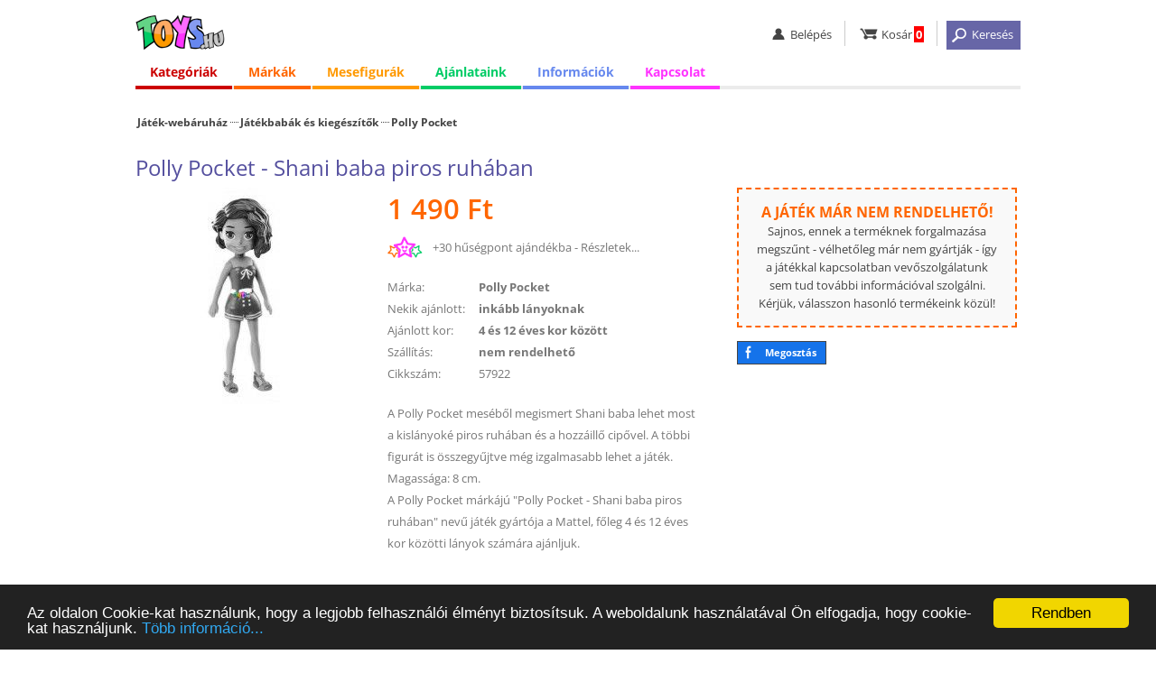

--- FILE ---
content_type: text/css
request_url: https://www.toys.hu/style/style_kat.css?1767230025
body_size: 382
content:

@media only screen and (min-width: 767px) {
		#mnu_kat_4, #mnu_kat_4:hover {background-image:url(../photo/playmobil-k4) !important;}
		#mnu_kat_26, #mnu_kat_26:hover {background-image:url(../photo/akciofigurak-mesefigurak-k26) !important;}
		#mnu_kat_15, #mnu_kat_15:hover {background-image:url(../photo/autok-makettek-modellek-jarmuvek-k15) !important;}
		#mnu_kat_16, #mnu_kat_16:hover {background-image:url(../photo/bebi-jatekok-k16) !important;}
		#mnu_kat_29, #mnu_kat_29:hover {background-image:url(../photo/farsang-jelmezek-k29) !important;}
		#mnu_kat_9, #mnu_kat_9:hover {background-image:url(../photo/jatekbabak-es-kiegeszitok-k9) !important;}
		#mnu_kat_11, #mnu_kat_11:hover {background-image:url(../photo/keszsegfejleszto-kreativ-jatekok-k11) !important;}
		#mnu_kat_19, #mnu_kat_19:hover {background-image:url(../photo/pluss-figurak-k19) !important;}
		#mnu_kat_10, #mnu_kat_10:hover {background-image:url(../photo/puzzle-kirakos-k10) !important;}
		#mnu_kat_27, #mnu_kat_27:hover {background-image:url(../photo/szerepjatekok-k27) !important;}
		#mnu_kat_12, #mnu_kat_12:hover {background-image:url(../photo/tarsasjatekok-kartyajatekok-k12) !important;}
		#mnu_kat_34, #mnu_kat_34:hover {background-image:url(../photo/kiegeszitok-egyebek-k34) !important;}
	
}
